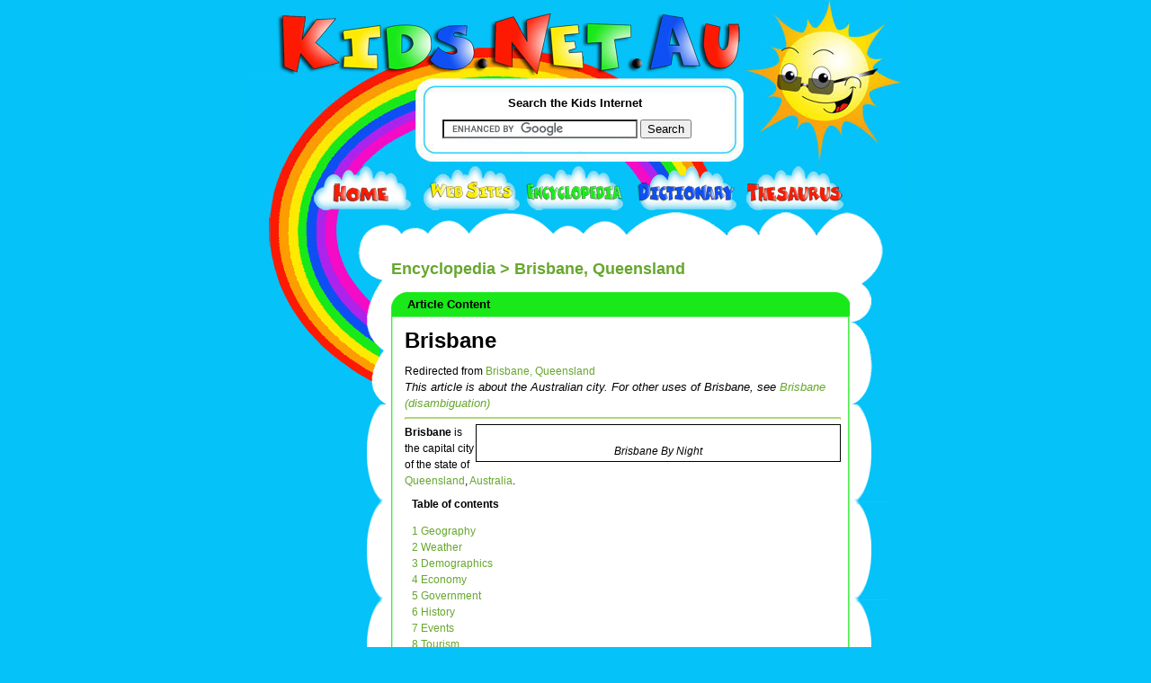

--- FILE ---
content_type: text/html; charset=UTF-8
request_url: http://encyclopedia.kids.net.au/page/br/Brisbane%2C_Queensland
body_size: 6329
content:

<!DOCTYPE html PUBLIC "-//W3C//DTD XHTML 1.0 Transitional//EN" "http://www.w3.org/TR/xhtml1/DTD/xhtml1-transitional.dtd">
<html xmlns="http://www.w3.org/1999/xhtml">
<head>

<meta name="title" content="Kids.Net.Au - Encyclopedia > Brisbane, Queensland">

<meta name="description" content="Kids.Net.Au - Encyclopedia > Brisbane, Queensland">
	<meta name="keywords" content="Kids.Net.Au, kids, children, search engine, portal, parents, teachers, directory, child safe, kids safe, encyclopedia, dictionary, thesaurus, language translator, teaching resources, games, kids toys, marketplace, parent's forum, teacher's forum, kids radio, business directory,">
	<meta name="language" content="english">
	<meta name="verify-v1" content="4/olScckw568KnjEVxrr7xYZ9JYUMh3f14fJml3J5Z0=" />
	<meta http-equiv="Content-Type" content="text/html; charset=iso-8859-1" />


<title>Kids.Net.Au - Encyclopedia > Brisbane, Queensland</title>
<link href="http://kids.net.au/style2.css" rel="stylesheet" type="text/css" />
<link href="http://kids.net.au/style.css" rel="stylesheet" type="text/css" />

</head>

<body>
<div class="outerInner">
<div class="top">

<div class="down"><a href="http://kids.net.au"><img src="http://kids.net.au/images/logo.jpg" width="550" height="84" border="0" style="margin:0px 0px 0px 10px" /></a></div>
<div class="down"><img src="http://www.kids.net.au/images/spacer.gif" width="1" height="4" /></div>
<div class="searchmargin">&nbsp;</div>

<div class="search">
<div class="down"><img src="http://kids.net.au/images/spacer.gif" width="1" height="8" /></div>
<div class="searchBox" style="background:white;">
  <div class="searchTite">Search the Kids Internet</div>
  <div class="meanSeachBox1">
  <div class="b1">

<form action="http://www.google.com.au/cse" id="cse-search-box">
  <div>
    <input type="hidden" name="cx" value="partner-pub-5873425251697420:2846791179" />
    <input type="hidden" name="ie" value="UTF-8" />
    <input type="text" name="q" size="25" />
    <input type="submit" name="sa" value="Search" />
  </div>
</form>

<script type="text/javascript" src="http://www.google.com.au/coop/cse/brand?form=cse-search-box&amp;lang=en"></script>


  </div>
  </div>


</div>
<div class="down"><img src="http://www.kids.net.au/images/spacer.gif" /></div>
</div>

<div class="down"><img src="http://www.kids.net.au/images/spacer.gif" width="1" height="4" /></div>
<div class="innerNav"><a href="http://www.kids.net.au"><img src="http://www.kids.net.au/images/home.jpg" width="121" height="49" border="0" /></a><a 
href="http://sites.kids.net.au"><img src="http://www.kids.net.au/images/website.jpg" width="115" 
height="49" border="0" /></a><a 
href="http://encyclopedia.kids.net.au"><img src="http://www.kids.net.au/images/encyclopedia.jpg" width="123" height="49" border="0" /></a><a 
href="http://dictionary.kids.net.au"><img src="http://www.kids.net.au/images/dictionary.jpg" width="122" 
height="49" border="0" /></a><a href="http://thesaurus.kids.net.au"><img 
src="http://www.kids.net.au/images/thesaurus.jpg" width="109" height="49" border="0" /></a></div></div>
<div class="centerInner">

<div class="innerlftBar"><div class="innerlftBarpadding">

<br> &nbsp; </br>





<!--advertising space 120 x 600-->

<script type="text/javascript"><!--
google_ad_client = "ca-pub-5873425251697420";
/* 120x600, kidsnetau sidebar */
google_ad_slot = "9523013196";
google_ad_width = 120;
google_ad_height = 600;
//-->
</script>
<script type="text/javascript"
src="http://pagead2.googlesyndication.com/pagead/show_ads.js">
</script>


</div>
</div>
<div class="content1">
	<div class="b1">
		<div class="b2">

<div class="space">&nbsp;</div>		
				
		  <div class="contentTxt1">





<h2 class='encyclopedia'><a href='http://encyclopedia.kids.net.au' class='encyclopedia'>Encyclopedia</a> > Brisbane, Queensland</h2>



<!--top green box -->
<div class="greenBox" >
                    <div class="b1">
                                <div class="title">&nbsp;

Article Content





<!--middle green box -->
</div>
                        </div>
                     <div class="b2">
<div class="tableTxt">












































<!DOCTYPE HTML PUBLIC "-//W3C//DTD HTML 4.01 Transitional//EN"
        "http://www.w3.org/TR/html4/loose.dtd">
<!-- Brisbane - 





<!--
a.new, #quickbar a.new { color: #CC2200; }
#quickbar { position: absolute; top: 4px; left: 4px; border-right: 2px solid #000000; }
#article { margin-left: 152px; margin-right: 4px; }
//-->
 



<h1 'pagetitle'><a ?title=Brisbane'>Brisbane</a></h1><p 'subtitle'>Redirected from <a class=encyclopedia href="/wikipedia/br/Brisbane, Queensland">Brisbane, Queensland</a>


<div 'bodytext'><a name="top"></a><font size="-1"><em>This article is about the Australian city. For other uses of Brisbane, see <a class=encyclopedia href="http://encyclopedia.kids.net.au/page/br/Brisbane_(disambiguation)" 'printable' title="Brisbane (disambiguation)">Brisbane (disambiguation)</a></em></font>
<hr color='#ADDB75' size='1' style='border: 1px dotted #ADDB75'>
<div style="float:right; width:400px; border:1px; border-style:solid; padding:2px; text-align:center"> <a class=encyclopedia href="http://encyclopedia.kids.net.au/page/im/Image:Brisbane_By_Night.jpg" 'image' title="Brisbane By Night.jpg"><class="../upload/6/69/Brisbane_By_Night.jpg" alt="Brisbane By Night.jpg"></a><br>
<em>Brisbane By Night</em></div>
<strong>Brisbane</strong> is the capital city of the state of <a class=encyclopedia href="http://encyclopedia.kids.net.au/page/qu/Queensland" 'printable' title="Queensland">Queensland</a>, <a class=encyclopedia href="http://encyclopedia.kids.net.au/page/au/Australia" 'printable' title="Australia">Australia</a>.
<p>
<table border="0" "#8888aa" cellpadding="0" cellspacing="1"><tr><td>
<table border="0" "#f3f3ff" CELLPADDING=5><tr><td>
<b>Table of contents</b> <script type='text/javascript'>showTocToggle("show","hide")</script></td></tr><tr id='tocinside'><td>
<div style="margin-bottom:0px;">
<A CLASS="encyclopedia" HREF="#Geography">1  Geography </A><BR>
</div>
<div style="margin-bottom:0px;">
<A CLASS="encyclopedia" HREF="#Weather">2  Weather </A><BR>
</div>
<div style="margin-bottom:0px;">
<A CLASS="encyclopedia" HREF="#Demographics">3  Demographics </A><BR>
</div>
<div style="margin-bottom:0px;">
<A CLASS="encyclopedia" HREF="#Economy">4  Economy </A><BR>
</div>
<div style="margin-bottom:0px;">
<A CLASS="encyclopedia" HREF="#Government">5  Government </A><BR>
</div>
<div style="margin-bottom:0px;">
<A CLASS="encyclopedia" HREF="#History">6  History </A><BR>
</div>
<div style="margin-bottom:0px;">
<A CLASS="encyclopedia" HREF="#Events">7  Events </A><BR>
</div>
<div style="margin-bottom:0px;">
<A CLASS="encyclopedia" HREF="#Tourism">8  Tourism </A><BR>
</div>
<div style="margin-bottom:0px;">
<A CLASS="encyclopedia" HREF="#Entertainment">9  Entertainment </A><BR>
</div>
<div style="margin-bottom:0px;">
<A CLASS="encyclopedia" HREF="#Sport">10  Sport </A><BR>
</div>
<div style="margin-bottom:0px;">
<A CLASS="encyclopedia" HREF="#Colleges_and_universities">11  Colleges and universities </A><BR>
</div>
<div style="margin-bottom:0px;">
<A CLASS="encyclopedia" HREF="#Sister_cities">12  Sister cities </A><BR>
</div>
<div style="margin-bottom:0px;">
<A CLASS="encyclopedia" HREF="#Suburbs">13  Suburbs </A><BR>
</div>
<div style="margin-bottom:0px;">
<A CLASS="encyclopedia" HREF="#External_links">14  External links </A><BR>
</div>
</td></tr></table></td></tr></table><P>
<b><a name="Geography"> Geography </a></b>
Brisbane is situated in the southeast corner of Queensland at Latitude:&nbsp;27&deg;&nbsp;28'&nbsp;S, Longitude:&nbsp;153&deg;&nbsp;02'&nbsp;E. The city straddles the <a class=encyclopedia href="http://encyclopedia.kids.net.au/page/br/Brisbane_River" 'printable' title="Brisbane River">Brisbane River</a>, and its eastern suburbs line the shores of <a class=encyclopedia href="http://encyclopedia.kids.net.au/page/mo/Moreton_Bay" 'printable' title="Moreton Bay">Moreton Bay</a>. The greater Brisbane region lies on the coastal plain, east of the <a class=encyclopedia href="http://encyclopedia.kids.net.au/page/gr/Great_Dividing_Range" 'printable' title="Great Dividing Range">Great Dividing Range</a>.
<p>
<b><a name="Weather"> Weather </a></b>
Subtropical climate with warm, mild winters and hot, bright summers . 
<p>
<b><a name="Demographics"> Demographics </a></b>
The City of Brisbane has a population of 1,627,535 (census 2001).
<p>
<b><a name="Economy"> Economy </a></b>
<p>
<b><a name="Government"> Government </a></b>
<p>
<b><a name="History"> History </a></b>
The city is named after Sir <a class=encyclopedia href="?title=Thomas_Brisbane" 'printable' title="Thomas Brisbane">Thomas Brisbane[?]</a> (1773-1860), British soldier and colonial administrator born in <a class=encyclopedia href="http://encyclopedia.kids.net.au/page/ay/Ayrshire" 'printable' title="Ayrshire">Ayrshire</a>, <a class=encyclopedia href="http://encyclopedia.kids.net.au/page/sc/Scotland" 'printable' title="Scotland">Scotland</a>. In <a class=encyclopedia href="http://encyclopedia.kids.net.au/page/18/1823" 'printable' title="1823">1823</a>, the explorer <a class=encyclopedia href="?title=John_Oxley" 'printable' title="John Oxley">John Oxley[?]</a> discovered the <a class=encyclopedia href="http://encyclopedia.kids.net.au/page/br/Brisbane_River" 'printable' title="Brisbane River">Brisbane River</a> and in <a class=encyclopedia href="http://encyclopedia.kids.net.au/page/18/1824" 'printable' title="1824">1824</a>, the first convict colony was established at <a class=encyclopedia href="?title=Redcliffe_Point" 'printable' title="Redcliffe Point">Redcliffe Point[?]</a>. Only one year later, the colony was moved from <a class=encyclopedia href="?title=Redcliffe" 'printable' title="Redcliffe">Redcliffe[?]</a> further upstream to <a class=encyclopedia href="?title=North_Quay" 'printable' title="North Quay">North Quay[?]</a>, which is now part of Brisbane's CBD. In <a class=encyclopedia href="http://encyclopedia.kids.net.au/page/18/1842" 'printable' title="1842">1842</a>, the area was opened for free settlement, while the convict colony was closed. When <a class=encyclopedia href="http://encyclopedia.kids.net.au/page/qu/Queensland" 'printable' title="Queensland">Queensland</a> separated from <a class=encyclopedia href="http://encyclopedia.kids.net.au/page/ne/New_South_Wales" 'printable' title="New South Wales">New South Wales</a> in <a class=encyclopedia href="http://encyclopedia.kids.net.au/page/18/1859" 'printable' title="1859">1859</a> and became a colony by itself, Brisbane was declared the state capital, but it was not until <a class=encyclopedia href="http://encyclopedia.kids.net.au/page/19/1902" 'printable' title="1902">1902</a> that Brisbane was officially declared a city. In <a class=encyclopedia href="http://encyclopedia.kids.net.au/page/19/1924" 'printable' title="1924">1924</a>, the City of Brisbane Act was passed , which gave Brisbane a local government, which took up its work in <a class=encyclopedia href="http://encyclopedia.kids.net.au/page/19/1925" 'printable' title="1925">1925</a>. During <a class=encyclopedia href="http://encyclopedia.kids.net.au/page/wo/World_War_II" 'printable' title="World War II">World War II</a>, <a class=encyclopedia href="http://encyclopedia.kids.net.au/page/un/United_States" 'printable' title="United States">US</a> troops were stationed in the city, and it became the headquarters for General <a class=encyclopedia href="http://encyclopedia.kids.net.au/page/do/Douglas_MacArthur" 'printable' title="Douglas MacArthur">Douglas MacArthur</a>, the Allied Commander of the South-West <a class=encyclopedia href="http://encyclopedia.kids.net.au/page/pa/Pacific_Ocean" 'printable' title="Pacific Ocean">Pacific</a> region. 
<p>
<b><a name="Events"> Events </a></b>
<ul><li><a class=encyclopedia href="http://encyclopedia.kids.net.au/page/19/1982" 'printable' title="1982">1982</a> <a class=encyclopedia href="http://encyclopedia.kids.net.au/page/co/Commonwealth_Games" 'printable' title="Commonwealth Games">Commonwealth Games</a>.
</li><li><a class=encyclopedia href="http://encyclopedia.kids.net.au/page/19/1988" 'printable' title="1988">1988</a> <a class=encyclopedia href="?title=Expo_88" 'printable' title="Expo 88">Expo 88[?]</a>.
</li><li><a class=encyclopedia href="http://encyclopedia.kids.net.au/page/19/1991" 'printable' title="1991">1991</a> International Convention of <a class=encyclopedia href="http://encyclopedia.kids.net.au/page/li/Lions_Clubs_International" 'printable' title="Lions Clubs International">Lions Clubs International</a>.
</li><li><a class=encyclopedia href="http://encyclopedia.kids.net.au/page/20/2000" 'printable' title="2000">2000</a> <a class=encyclopedia href="?title=Goodwill_Games" 'printable' title="Goodwill Games">Goodwill Games[?]</a>
</li><li><a class=encyclopedia href="http://encyclopedia.kids.net.au/page/20/2003" 'printable' title="2003">2003</a> International Convention of <a class=encyclopedia href="?title=Rotary_International" 'printable' title="Rotary International">Rotary International[?]</a>.
</li></ul><p>
<p>
<b><a name="Tourism"> Tourism </a></b>
Sights to see in the city's centre include <a class=encyclopedia href="?title=Southbank_Parklands" 'printable' title="Southbank Parklands">Southbank Parklands[?]</a> (the site of <a class=encyclopedia href="?title=Expo_88" 'printable' title="Expo 88">Expo 88[?]</a>) and the recently developed <a class=encyclopedia href="?title=Roma_Street_Parklands" 'printable' title="Roma Street Parklands">Roma Street Parklands[?]</a>. The [CityCat] ferry service runs along the <a class=encyclopedia href="http://encyclopedia.kids.net.au/page/br/Brisbane_River" 'printable' title="Brisbane River">Brisbane River</a> from the <a class=encyclopedia href="http://encyclopedia.kids.net.au/page/un/University_of_Queensland" 'printable' title="University of Queensland">University of Queensland</a> St Lucia campus to New Farm Park, and is an easy way to get from one side of town to the other. The outer suburbs of Brisbane are also home to:
<ul><li> <a class=encyclopedia href="?title=Lone_Pine" 'printable' title="Lone Pine">Lone Pine Koala Sanctuary[?]</a>, which displays many native <a class=encyclopedia href="http://encyclopedia.kids.net.au/page/au/Australian_fauna" 'printable' title="Australian fauna">Australian animals</a>, and will offer you the chance to have your photo taken with a <a class=encyclopedia href="http://encyclopedia.kids.net.au/page/ko/Koala" 'printable' title="Koala">Koala</a> (Suburb: Fig Tree Pocket).
</li><li> <a class=encyclopedia href="http://encyclopedia.kids.net.au/page/xx/XXXX" 'printable' title="XXXX">XXXX</a> brewery, one of Australia's most famous <a class=encyclopedia href="http://encyclopedia.kids.net.au/page/be/Beers" 'printable' title="Beers">beers</a> (Suburb: Milton).
</li><li> The Botanical Gardens near the Queensland University of Technology on Gardens Point.
</li></ul><p>
<b><a name="Entertainment"> Entertainment </a></b>
Brisbane has a thriving <a class=encyclopedia href="http://encyclopedia.kids.net.au/page/pe/Performing_arts" 'printable' title="Performing arts">performing arts</a> culture, housed in theatres such as 'La Boite' in Milton, the <a class=encyclopedia href="?title=Optus_Playhouse" 'printable' title="Optus Playhouse">Optus Playhouse[?]</a> at <a class=encyclopedia href="?title=Southbank_parklands" 'printable' title="Southbank parklands">Southbank[?]</a>, the <a class=encyclopedia href="?title=Powerhouse_theatre" 'printable' title="Powerhouse theatre">Powerhouse theatre[?]</a> in New Farm Park and the recently opened 'Judith Wright Complex', also in New Farm.
<p>
Brisbane CBD (central business district), in particular the fashionable Queen Street Mall, has a wide range of restaurants, and shops selling clothes, music and souvenirs.
<p>
<b><a name="Sport"> Sport </a></b>
<ul><li> <a class=encyclopedia href="http://encyclopedia.kids.net.au/page/ru/Rugby_League" 'printable' title="Rugby League">Rugby League</a> - <a class=encyclopedia href="http://encyclopedia.kids.net.au/page/br/Brisbane_Broncos" 'printable' title="Brisbane Broncos">Brisbane Broncos</a>
</li><li> <a class=encyclopedia href="http://encyclopedia.kids.net.au/page/au/Australian_Rules_Football" 'printable' title="Australian Rules Football">Australian Rules Football</a> - <a class=encyclopedia href="http://encyclopedia.kids.net.au/page/br/Brisbane_Lions" 'printable' title="Brisbane Lions">Brisbane Lions</a>
</li><li> <a class=encyclopedia href="http://encyclopedia.kids.net.au/page/so/Soccer" 'printable' title="Soccer">Soccer</a> - <a class=encyclopedia href="?title=Brisbane_Strikers" 'printable' title="Brisbane Strikers">Brisbane Strikers[?]</a>
</li></ul><p>
<b><a name="Colleges_and_universities"> Colleges and universities </a></b>
A number of tertiary education institutions have campuses in Brisbane, or in the surrounding areas:
<ul><li> <a class=encyclopedia href="?title=Griffith_University" 'printable' title="Griffith University">Griffith University[?]</a>
</li><li> <a class=encyclopedia href="http://encyclopedia.kids.net.au/page/qu/Queensland_University_of_Technology" 'printable' title="Queensland University of Technology">Queensland University of Technology</a>
</li><li> <a class=encyclopedia href="http://encyclopedia.kids.net.au/page/un/University_of_Queensland" 'printable' title="University of Queensland">University of Queensland</a>
</li></ul><p>
<b><a name="Sister_cities"> Sister cities </a></b>
<ul><li> <a class=encyclopedia href="http://encyclopedia.kids.net.au/page/ko/Kobe" 'printable' title="Kobe">Kobe</a>, Japan (July 1985) 
</li><li> <a class=encyclopedia href="http://encyclopedia.kids.net.au/page/au/Auckland%2C_New_Zealand" 'printable' title="Auckland, New Zealand">Auckland, New Zealand</a> (August 1988) 
</li><li> <a class=encyclopedia href="http://encyclopedia.kids.net.au/page/sh/Shenzhen" 'printable' title="Shenzhen">Shenzhen</a>, People's Republic of China (June 1992) 
</li><li> <a class=encyclopedia href="?title=Semarang" 'printable' title="Semarang">Semarang[?]</a>, Indonesia (January 1993) 
</li><li> <a class=encyclopedia href="http://encyclopedia.kids.net.au/page/ka/Kaohsiung" 'printable' title="Kaohsiung">Kaohsiung</a>, Taiwan (September 1997) 
</li></ul><p>
<b><a name="Suburbs"> Suburbs </a></b>
<p>
<b><a name="External_links"> External links </a></b>
<ul><li> <a class=encyclopedia href="http://www.brisbane.qld.gov.au" 'printable' title="http://www.brisbane.qld.gov.au">http://www.brisbane.qld.gov.au</a>
</li><li> <a class=encyclopedia href="http://www.ourbrisbane.com" 'printable' title="http://www.ourbrisbane.com">http://www.ourbrisbane.com</a>
</li><li> <a class=encyclopedia href="http://www.cityofbrisbane.info" 'printable' title="http://www.cityofbrisbane.info">http://www.cityofbrisbane.info</a>
</li></ul><p>
<em>This page uses <a class=encyclopedia href="http://encyclopedia.kids.net.au/page/wi/WikiProject_U.S._States" 'printable' title="WikiProject U.S. States">WikiProject U.S. States</a> as a guide to formatting.</em>
<p>
</div>
<p><em><a wikipedia"> <a class=encyclopedia href="http://iki.fi/karvinen/"></a></em></p><!-- Time since request: 0.77 secs. -->
<!-- width=0 height=0 frameborder=0 src=   marginwidth=0 marginheight=0 vspace=0 hspace=0 allowtransparency=true scrolling=no>-->
<hr color='#ADDB75' size='1' style='border: 1px dotted #ADDB75'><BR>All Wikipedia text 
is available under the 
terms of the GNU Free Documentation License</BR><BR>










<!--bottom green border-->
</div>
     </div>
<div class="b3">&nbsp;</div>
                        </div>





<table width='511' cellpadding='0' cellspacing='0' border='0'>
<tr>
<td width='255' align='left' height='155'><!--top green box -->
<div class="greenSmallBox" >
                    <div class="b1">
                                <div class="title">&nbsp;
Search Encyclopedia


<!--middle green box -->
</div>
                        </div>
                     <div class="b2">
<div class="tableTxt">




<div style='height:155px; margin-top:auto; margin-bottom:auto;'><table><tr><td valign='middle' align='center'><br>Search over one million articles, find something about almost anything!</br></td></tr><tr><td>&nbsp;</td></tr><tr><td valign='middle' align='center'>

<form action="http://www.google.com.au/cse" id="cse-search-box">
  <div>
    <input type="hidden" name="cx" value="partner-pub-5873425251697420:2846791179" />
    <input type="hidden" name="ie" value="UTF-8" />
    <input type="text" name="q" size="25" />
    <input type="submit" name="sa" value="Search" />
  </div>
</form>

<script type="text/javascript" src="http://www.google.com.au/coop/cse/brand?form=cse-search-box&amp;lang=en"></script>


</td></tr></table>
</div>






<!--bottom green border-->
</div>
     </div>
<div class="b3">&nbsp;</div>
                        </div>



</td><td width='11px'>&nbsp;&nbsp;</td>
<td width='256' align='left' height='155'>
<!--top green box -->
<div class="greenSmallBox" >
                    <div class="b1">
                                <div class="title">&nbsp;
Featured Article


<!--middle green box -->
</div>
                        </div>
                     <div class="b2">
<div class="tableTxt">





<table cellpadding='0' cellspacing='0' border='0' width='210px'>
<tr><td style='width:210px; word-wrap: break-word;'><table border='0' width='220px' height='150px' cellpadding='0' cellspacing='0'>
<tr><td align='center' valign='top' style='width:210px; word-wrap: break-word; padding-top:10px;'>
<a class='encyclopedia' 
href='http://encyclopedia.kids.net.au/page/fl/Flapper'>Flapper</a></td></tr>
<tr><td align='center' valign='top' style='width:210px; word-wrap: break-word;'>
<p align='center'>
... own slang, with terms like "snugglepup" (a man who frequents "petting" parties) and "bamey-mugging" (sex). They went to jazz clubs at night where they danced ...</td></tr>
</table></td></tr></table>





<!--bottom green border-->
</div>
     </div>
<div class="b3">&nbsp;</div>
                        </div>



</td>
</tr>
</table>		  </div>
			<div class="down">&nbsp;</div>

			<div class="down"></div>
		</div>
	</div>
</div>


<div class="btmAds">


<div class="down"><div class="footer">
<div class="down">&nbsp;</div>
<div class="down">





<center>
<!--advertising space  -->

<script type="text/javascript"><!--
google_ad_client = "ca-pub-5873425251697420";
/* 468x60, kidsnetau bottombar */
google_ad_slot = "2679073966";
google_ad_width = 468;
google_ad_height = 60;
//-->
</script>
<script type="text/javascript"
src="http://pagead2.googlesyndication.com/pagead/show_ads.js">
</script>

</center>


</div>

<center>

<p align="center" style="padding-top:15px; padding-bottom:5px; font-weight:normal;">
<A href="http://www.riverfm.com.au" class="blue">River FM Country Radio</a>
| 
<A href="http://dictionary.kids.net.au" class='blue'>Dictionary</a>
| 
<A href="http://encyclopedia.kids.net.au" class='blue'>Encyclopedia</a> 
| 
<A href="http://dictionary.kids.net.au" class='blue'>Thesaurus</a>
| 
<A href="http://childcaredb.com.au" class='blue'>Childcare</a>
</p>

<p align="center" style="padding:5px; font-weight:normal;">
<A href="http://kids.net.au/link.php" class="blue">Link to 
Kids.Net.Au</a> 
| 
<A href="http://kids.net.au/about.php" class='blue'>About Us</a> 
| 
<A href="http://www.costumeone.com.au/halloween-costumes.html" title="Halloween Costumes Australia" class='blue'>Buy Halloween Costumes</a>
| 
<A href="https://www.hitchedbyholly.com.au" title="Hawkesbury Wedding Celebrant" class='blue'>Wedding Celebrant</a>
| 
<A href="http://kids.net.au/privacypolicy.php" class='blue'>Privacy Policy</a>
| 
<A href="http://kids.net.au/contactus.php" class='blue'>Contact Us</a>
</p>
<p align="center" style="padding:5px; font-weight:normal;">
<A href="https://tafemedia.com/social-media-content-creation-course-tafe-nsw/" class='blue'>Social Media Courses</a>
| 
<A href="https://tafemedia.com/social-media-content-creation-course-tafe-nsw/" class='blue'>Content Creation Courses</a>
| 
<A href="https://tafemedia.com/best-media-radio-and-journalism-courses-in-sydney-tafe-nsw-ultimo/" class='blue'>Radio and Podcasting Courses</a>
| 
<A href="https://tafemedia.com/best-media-radio-and-journalism-courses-in-sydney-tafe-nsw-ultimo/" class='blue'>Journalism Courses</a>
</p>
<p align="center" style="padding:5px; font-weight:normal;">
&copy; 
2026 
<A href="http://kids.net.au" class="blue">Kids.Net.Au</a> - kids safe portal for children, parents, schools and 
teachers. 
</p>


</center>

</div></div>
</div>
<div class="down"><img src="http://www.kids.net.au/images/spacer.gif" width="1" height="5" /></div>

<div class="down"><img src="http://www.kids.net.au/images/spacer.gif" width="1" height="1" /></div>
</div>
<div class="bottom">

  <div class="down">&nbsp;</div>
</div>
</div>
</body>
</html>

<small>This page was created in 28.5 ms</small>

--- FILE ---
content_type: text/html; charset=utf-8
request_url: https://www.google.com/recaptcha/api2/aframe
body_size: 118
content:
<!DOCTYPE HTML><html><head><meta http-equiv="content-type" content="text/html; charset=UTF-8"></head><body><script nonce="0ANOR6n-O4xInluwNR_M-g">/** Anti-fraud and anti-abuse applications only. See google.com/recaptcha */ try{var clients={'sodar':'https://pagead2.googlesyndication.com/pagead/sodar?'};window.addEventListener("message",function(a){try{if(a.source===window.parent){var b=JSON.parse(a.data);var c=clients[b['id']];if(c){var d=document.createElement('img');d.src=c+b['params']+'&rc='+(localStorage.getItem("rc::a")?sessionStorage.getItem("rc::b"):"");window.document.body.appendChild(d);sessionStorage.setItem("rc::e",parseInt(sessionStorage.getItem("rc::e")||0)+1);localStorage.setItem("rc::h",'1768505213217');}}}catch(b){}});window.parent.postMessage("_grecaptcha_ready", "*");}catch(b){}</script></body></html>